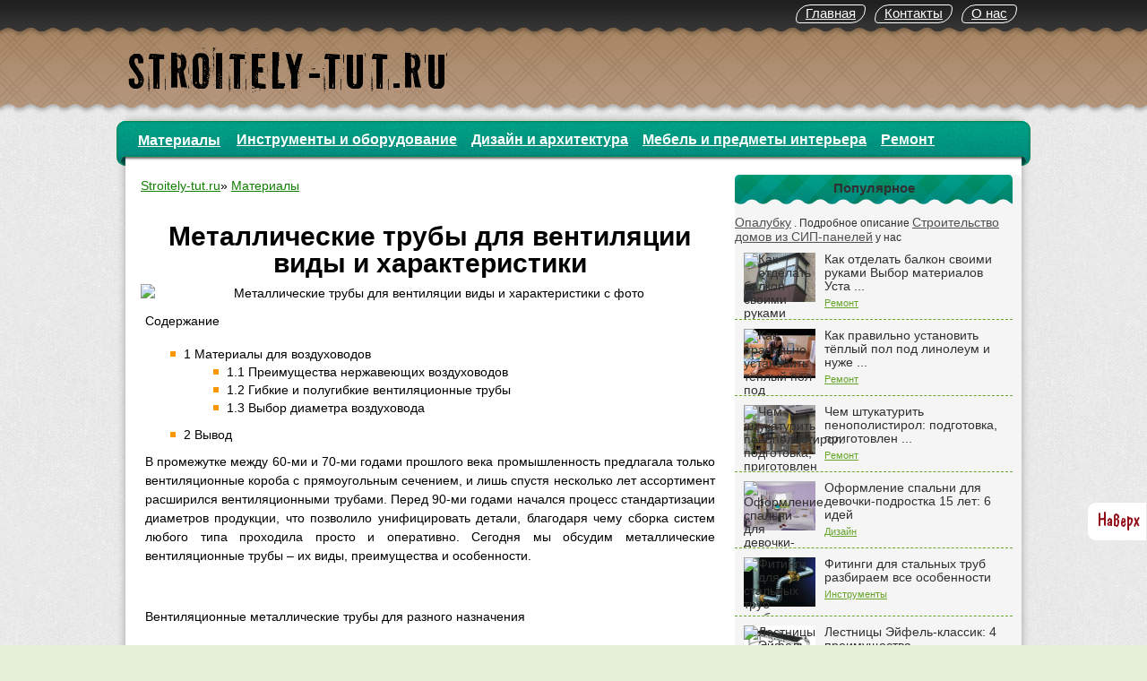

--- FILE ---
content_type: text/html; charset=windows-1251
request_url: http://stroitely-tut.ru/19-metallicheskie-truby-dlya-ventilyatsii-videoinstruktsiya-po-montazhu-svoimi-rukami-osobennosti-ventilyatsionnykh-izdeliy-iz-nerzhaveyki-tsena-foto.html
body_size: 9053
content:
<!DOCTYPE html>
<html>
<head>
<meta charset="cp1251"><link rel="canonical" href="http://stroitely-tut.ru/19-metallicheskie-truby-dlya-ventilyatsii-videoinstruktsiya-po-montazhu-svoimi-rukami-osobennosti-ventilyatsionnykh-izdeliy-iz-nerzhaveyki-tsena-foto.html">



<title>Металлические трубы для вентиляции: видео-инструкция по монтажу своими руками, особенности вентиляционных изделий из нержавейки, цена, фото</title>

<meta name="description" content="Металлические трубы для вентиляции: видео-инструкция по монтажу своими руками, особенности вентиляционных изделий из нержавейки, цена, фото">
<meta name="keywords" content="металлические, трубы, вентиляции, вентиляционные, нержавейки, вентиляция, металлический">
<script src="/scripts/skins/js_df628688dd3f5eff7c1ca22c3a3107a2.js"></script>
<script>

jQuery.extend(Drupal.settings, { "basePath": "/" });

</script>

<link rel="icon" href="/favicon.ico" type="image/x-icon"> 
<link rel="shortcut icon" href="/favicon.ico" type="image/x-icon">
<link media="screen" href="/templates/Default/style/style.css" type="text/css" rel="stylesheet">
<link media="screen" href="/templates/Default/style/engine.css" type="text/css" rel="stylesheet">
<script src="/scripts/ajax/do_ajax.js" async></script>

<base target="_blank">




</head>



<body>
<script>
<!--
var controls_root       = '/';
var view_skin       = 'Default';
//-->
</script>

<div id="loading-layer" style="display:none;font-family: Verdana;font-size: 11px;width:200px;height:50px;background:#FFF;padding:10px;text-align:center;border:1px solid #000"><div style="font-weight:bold" id="loading-layer-text">Загрузка. Пожалуйста, подождите...</div><br><img src="/scripts/ajax/loading.gif" border="0"></div>
<div id="busy_layer" style="visibility: hidden; display: block; position: absolute; left: 0px; top: 0px; width: 100%; height: 100%; background-color: gray; opacity: 0.1; -ms-filter: 'progid:DXImageTransform.Microsoft.Alpha(Opacity=10)'; filter:progid:DXImageTransform.Microsoft.Alpha(opacity=10);"></div>




<div class="all">
<div id="container">
<div class="topline">
<div class="kontakt"><a href="/o_nas.html" title="Информация о нас">О нас</a> 
<a href="/contact.html" title="Наши контакты">Контакты</a>
<a href="/" title="/">Главная</a> </div>
</div>
<div id="header">
<div class="logo">
<a href="/" target="_self"><img src="/templates/Default/images/logo.png" alt="Логотип сайта stroitely-tut.ru" title="Сайт stroitely-tut.ru"></a>
</div>
 									 

                                    



</div>
   
<div id="content">
<div id="top">
  
<div class="center-content">
        <nav class="primary-nav">          
          <ul class="head-catalog">           
            
	<li>
	<a href="/materialy/" class="link1" target="_self">Материалы</a>
	</li>
	<li>
	<a href="/instrument/" class="link1" target="_self">Инструменты и оборудование</a>
	</li>
 	<li>
	<a href="/dizain/" class="link1" target="_self">Дизайн и архитектура</a>
	</li>	
	<li>
	<a href="/interier/" class="link1" target="_self">Мебель и предметы интерьера</a>
	</li>
	<li>
	<a href="/remont/" class="link1" target="_self">Ремонт</a>
	</li>
           </ul>
        </nav>
     
        <div class="clear"></div>
      </div>
</div> 
   

       

 


   




                                                                                                                                                                            

 <div id="right">











   <div class="vblock">  
<div class="sideheader1">Популярное</div>
 <a href="http://fora-systems.ru" target="_blank">Опалубку</a> .  Подробное описание <a href="https://supernovaspb.ru" target="_blank">Строительство домов из СИП-панелей</a> у нас 
<div class="custom-3">
<a href="/8-kak-otdelat-balkon-svoimi-rukami-instruktsiya-po-montazhu-video-foto-vneshney-i-naruzhnoy-oblitsovki.html" class="top-news-title" title="Как отделать балкон своими руками Выбор материалов Уста ...">
<img src="/templates/Default/images/spacer.gif" alt="Как отделать балкон своими руками Выбор материалов Уста ... с фото" style="background:url(/foto/kak-otdelat-balkon-svoimi-rukami-instruktsiya-po-montazhu-video-foto-vneshney-i-naruzhnoy-oblitsovki.jpg) no-repeat; background-size: cover;-webkit-background-size:cover; -o-background-size:cover; -moz-background-size: cover;filter: progid:DXImageTransform.Microsoft.AlphaImageLoader(src='/foto/kak-otdelat-balkon-svoimi-rukami-instruktsiya-po-montazhu-video-foto-vneshney-i-naruzhnoy-oblitsovki.jpg', sizingMethod='scale');"> 

<span>Как отделать балкон своими руками Выбор материалов Уста ...</span>
</a>
<span class="link-category"><a href="/remont/">Ремонт</a></span>
</div>




<div class="custom-3">
<a href="/9-podoydet-li-tyoplyy-pol-pod-linoleum-ili-luchshe-vybrat-drugoy-material.html" class="top-news-title" title="Как правильно установить тёплый пол под линолеум и нуже ...">
<img src="/templates/Default/images/spacer.gif" alt="Как правильно установить тёплый пол под линолеум и нуже ... с фото" style="background:url(/foto/podoydet-li-tyoplyy-pol-pod-linoleum-ili-luchshe-vybrat-drugoy-material.jpg) no-repeat; background-size: cover;-webkit-background-size:cover; -o-background-size:cover; -moz-background-size: cover;filter: progid:DXImageTransform.Microsoft.AlphaImageLoader(src='/foto/podoydet-li-tyoplyy-pol-pod-linoleum-ili-luchshe-vybrat-drugoy-material.jpg', sizingMethod='scale');"> 

<span>Как правильно установить тёплый пол под линолеум и нуже ...</span>
</a>
<span class="link-category"><a href="/remont/">Ремонт</a></span>
</div>




<div class="custom-3">
<a href="/17-chem-shtukaturit-penopolistirol-mozhno-li-oshtukaturit-i-kak-instruktsiya-video-i-foto.html" class="top-news-title" title="Чем штукатурить пенополистирол: подготовка, приготовлен ...">
<img src="/templates/Default/images/spacer.gif" alt="Чем штукатурить пенополистирол: подготовка, приготовлен ... с фото" style="background:url(/foto/chem-shtukaturit-penopolistirol-mozhno-li-oshtukaturit-i-kak-instruktsiya-video-i-foto.jpg) no-repeat; background-size: cover;-webkit-background-size:cover; -o-background-size:cover; -moz-background-size: cover;filter: progid:DXImageTransform.Microsoft.AlphaImageLoader(src='/foto/chem-shtukaturit-penopolistirol-mozhno-li-oshtukaturit-i-kak-instruktsiya-video-i-foto.jpg', sizingMethod='scale');"> 

<span>Чем штукатурить пенополистирол: подготовка, приготовлен ...</span>
</a>
<span class="link-category"><a href="/remont/">Ремонт</a></span>
</div>




<div class="custom-3">
<a href="/18-spalnya-dlya-devochkipodrostka-15-let-foto-i-dizayn-interera-mebelnyy-garnitur-oformlenie-detskoy-dvukh-devochek.html" class="top-news-title" title="Оформление спальни для девочки-подростка 15 лет: 6 идей">
<img src="/templates/Default/images/spacer.gif" alt="Оформление спальни для девочки-подростка 15 лет: 6 идей с фото" style="background:url(/foto/spalnya-dlya-devochkipodrostka-15-let-foto-i-dizayn-interera-mebelnyy-garnitur-oformlenie-detskoy-dvukh-devochek.jpg) no-repeat; background-size: cover;-webkit-background-size:cover; -o-background-size:cover; -moz-background-size: cover;filter: progid:DXImageTransform.Microsoft.AlphaImageLoader(src='/foto/spalnya-dlya-devochkipodrostka-15-let-foto-i-dizayn-interera-mebelnyy-garnitur-oformlenie-detskoy-dvukh-devochek.jpg', sizingMethod='scale');"> 

<span>Оформление спальни для девочки-подростка 15 лет: 6 идей</span>
</a>
<span class="link-category"><a href="/dizain/">Дизайн</a></span>
</div>




<div class="custom-3">
<a href="/153-rezbovye-fitingi-dlya-stalnykh-trub-videoinstruktsiya-po-montazhu-svoimi-rukami-chugunnye-izdeliya-iz-gofrirovannoy-nerzhaveyushchey-stali-razmery-foto-i-tsena.html" class="top-news-title" title="Фитинги для стальных труб  разбираем все особенности">
<img src="/templates/Default/images/spacer.gif" alt="Фитинги для стальных труб  разбираем все особенности с фото" style="background:url(/foto/rezbovye-fitingi-dlya-stalnykh-trub-videoinstruktsiya-po-montazhu-svoimi-rukami-chugunnye-izdeliya-iz-gofrirovannoy-nerzhaveyushchey-stali-razmery-foto-i-tsena.jpg) no-repeat; background-size: cover;-webkit-background-size:cover; -o-background-size:cover; -moz-background-size: cover;filter: progid:DXImageTransform.Microsoft.AlphaImageLoader(src='/foto/rezbovye-fitingi-dlya-stalnykh-trub-videoinstruktsiya-po-montazhu-svoimi-rukami-chugunnye-izdeliya-iz-gofrirovannoy-nerzhaveyushchey-stali-razmery-foto-i-tsena.jpg', sizingMethod='scale');"> 

<span>Фитинги для стальных труб  разбираем все особенности</span>
</a>
<span class="link-category"><a href="/instrument/">Инструменты</a></span>
</div>




<div class="custom-3">
<a href="/167-lestnitsy-eyfelklassik-universalnaya-premer-4kh5-fabrika-lestnits-i-otzyvy-3kh9-i-3kh14-4kh4-ooo-tl-3kh12.html" class="top-news-title" title="Лестницы Эйфель-классик: 4 преимущества">
<img src="/templates/Default/images/spacer.gif" alt="Лестницы Эйфель-классик: 4 преимущества с фото" style="background:url(/foto/lestnitsy-eyfelklassik-universalnaya-premer-4kh5-fabrika-lestnits-i-otzyvy-3kh9-i-3kh14-4kh4-ooo-tl-3kh12.jpg) no-repeat; background-size: cover;-webkit-background-size:cover; -o-background-size:cover; -moz-background-size: cover;filter: progid:DXImageTransform.Microsoft.AlphaImageLoader(src='/foto/lestnitsy-eyfelklassik-universalnaya-premer-4kh5-fabrika-lestnits-i-otzyvy-3kh9-i-3kh14-4kh4-ooo-tl-3kh12.jpg', sizingMethod='scale');"> 

<span>Лестницы Эйфель-классик: 4 преимущества</span>
</a>
<span class="link-category"><a href="/instrument/">Инструменты</a></span>
</div>




<div class="custom-3">
<a href="/170-krovelnaya-ventilyatsiya-dlya-chego-neobkhodima-ustroystvo-i-montazh-ventilyatsionnykh-vykhodov-chto-takoe-aeratory-na-krovle.html" class="top-news-title" title="Кровельная вентиляция и установка аэраторов своими рука ...">
<img src="/templates/Default/images/spacer.gif" alt="Кровельная вентиляция и установка аэраторов своими рука ... с фото" style="background:url(/foto/krovelnaya-ventilyatsiya-dlya-chego-neobkhodima-ustroystvo-i-montazh-ventilyatsionnykh-vykhodov-chto-takoe-aeratory-na-krovle.jpg) no-repeat; background-size: cover;-webkit-background-size:cover; -o-background-size:cover; -moz-background-size: cover;filter: progid:DXImageTransform.Microsoft.AlphaImageLoader(src='/foto/krovelnaya-ventilyatsiya-dlya-chego-neobkhodima-ustroystvo-i-montazh-ventilyatsionnykh-vykhodov-chto-takoe-aeratory-na-krovle.jpg', sizingMethod='scale');"> 

<span>Кровельная вентиляция и установка аэраторов своими рука ...</span>
</a>
<span class="link-category"><a href="/remont/">Ремонт</a></span>
</div>






<script>
<!--
function doVote( event ){

    var frm = document.vote;
	var vote_check = '';

    for (var i=0; i < frm.elements.length; i++) {
        var elmnt = frm.elements[i];
        if (elmnt.type=='radio') {
            if(elmnt.checked == true){ vote_check = elmnt.value; break;}
        }
    }

	var ajax = new dle_ajax();
	ajax.onShow ('');
	var varsString = "";
	ajax.setVar("vote_id", "1" );
	ajax.setVar("vote_action", event);
	ajax.setVar("vote_check", vote_check);
	ajax.setVar("vote_skin", "Default");
	ajax.requestFile = controls_root + "scripts/ajax/vote.php";
	ajax.method = 'GET';
	ajax.element = 'vote-layer';
	ajax.sendAJAX(varsString);
}
//-->
</script><div id="vote-layer"> <div class="sideheader">Обязательный опрос</div>
<div class="sidei">

<div class="vote_block"> 
<div id="question">Связана ли Ваша профессия со строительством?</div>

<form method="post" name="vote">
<div id="view-vote"><div class="vote"><input name="vote_check" type="radio" checked value="0"> Да</div><div class="vote"><input name="vote_check" type="radio" value="1"> Нет</div><div class="vote"><input name="vote_check" type="radio" value="2"> Учусь на строителя</div><div class="vote"><input name="vote_check" type="radio" value="3"> Не работаю</div><div class="vote"><input name="vote_check" type="radio" value="4"> Другое</div></div>


		  <input type="hidden" name="vote_action" value="vote">
          <input type="hidden" name="vote_id" id="vote_id" value="1">
          <button type="submit" class="vbutton" title="Голосовать" onclick="doVote('vote'); return false;">Голосовать</button>
		  </form>
  
		 
          <form method="post" name="vote_result">
          <input type="hidden" name="vote_action" value="results">
          <input type="hidden" name="vote_id" value="1"> 
          <a href="/#" class="resbutton" onclick="doVote('results'); return false;" title="Результаты">Результаты</a>
           
          </form>

          
	  
		
		    <div class="clear"></div>

</div>
</div>



</div>



<div id="rekl">
<br><br>
<center>


<br>












</center>
</div>


</div>



</div>


 
<div id="left">





<table><tbody><tr><td>

<div class="story">
 <div class="full-story"><span id="view-speedbar"><a href="/">Stroitely-tut.ru</a>» <a href="/materialy/">Материалы</a></span></div></div> <div id="model-info"></div> <div id="view-content"> <div id="left">
<div class="story">
 <div class="full-story">


<h1>Металлические трубы для вентиляции  виды и характеристики</h1>

<div style="text-align:center;"> 
<img alt="Металлические трубы для вентиляции  виды и характеристики с фото" title="Металлические трубы для вентиляции  виды и характеристики на фотографии" src="/foto/metallicheskie-truby-dlya-ventilyatsii-videoinstruktsiya-po-montazhu-svoimi-rukami-osobennosti-ventilyatsionnykh-izdeliy-iz-nerzhaveyki-tsena-foto.jpg">


</div>



<div class="imgpoll"></div>

<div id="news-id-19"><p>Содержание</p> <ul> <li> 1 Материалы для воздуховодов <ul> <li> 1.1 Преимущества нержавеющих воздуховодов </li> <li> 1.2 Гибкие и полугибкие вентиляционные трубы </li> <li> 1.3 Выбор диаметра воздуховода </li> </ul> </li> <li> 2 Вывод </li> </ul> <p>В промежутке между 60-ми и 70-ми годами прошлого века промышленность предлагала только вентиляционные короба с прямоугольным сечением, и лишь спустя несколько лет ассортимент расширился вентиляционными трубами. Перед 90-ми годами начался процесс стандартизации диаметров продукции, что позволило унифицировать детали, благодаря чему сборка систем любого типа проходила просто и оперативно. Сегодня мы обсудим металлические вентиляционные трубы – их виды, преимущества и особенности.</p> <br> <p>Вентиляционные металлические трубы для разного назначения</p> <h2> Материалы для воздуховодов </h2> <p> Для изготовления сегодня используют самые разные материалы, которые отличаются:</p> <ul> <li>стоимостью;</li> <li>надежностью;</li> <li>простотой монтажа;</li> <li>легкостью эксплуатации и обслуживания.</li> </ul> <p>Чаще остальных приобретают металлические, форма которых может круглой или прямоугольной.</p> <p> Одними из важнейших свойств считаются:</p> <ul> <li> способность противостоять коррозии;</li> <li> стойкость к возгораниям.</li> </ul> <p>Вентиляционные трубы из нержавейки отличаются стойкостью к коррозии</p> <p>Обычно такими характеристиками обладают вентиляционные каналы, изготовленные из титана и нержавеющей стали, однако цена таких изделий довольно высокая. Также будет хорошо, когда поверхность изделия защищена огнестойким покрытием.</p> Титан <li>Продукция имеет повышенную пластичность.</li> <li>Благодаря гибкости изделий, их можно монтировать без нагрева.</li> <li>Чаще всего такие воздуховоды популярны на участках, где присутствует воздействие агрессивных веществ. В данном случае из титана изготавливают также и аксессуары к элементам конструкции.</li> Металл <li> Изготавливают воздуходувы из: </li> <ul> <ul> <li>нержавеющей стали;</li> <li>листовой меди;</li> <li>листового алюминия;</li> <li>оцинкованной листовой стали.</li> </ul> </ul> <li>Недостатки — повышенный шум во время эксплуатации, появление сквозняков, сложность в распределении воздушных масс внутри системы.</li> <br> <img src="/foto/metallicheskie-truby-dlya-ventilyatsii-videoinstruktsiya-po-montazhu-svoimi-rukami-osobennosti-ventilyatsionnykh-izdeliy-iz-nerzhaveyki-tsena-foto-2.jpg"> <br><p>Трубы для вентиляции из нержавейки различной формы</p> <h3> Преимущества нержавеющих воздуховодов </h3> <li>Не нуждаются в дополнительной декоративной отделке, особенно когда применяется зеркальная нержавейка.</li> <li>Материал жестче стали, по жаростойкости превышает в 6 и более раз (рабочая температура может быть до +900 ?C, тогда как у оцинкованной стали до +140 ?С).</li> <br> <img src="/foto/metallicheskie-truby-dlya-ventilyatsii-videoinstruktsiya-po-montazhu-svoimi-rukami-osobennosti-ventilyatsionnykh-izdeliy-iz-nerzhaveyki-tsena-foto-3.jpg"> <br><p>Гибкие трубопроводы способны выводить продукты сгорания от газовой колонки</p> <li>По износостойкости, влагостойкости и биологической стойкости нержавейка также превосходит черную или оцинкованную сталь в несколько раз, благодаря чему ее эксплуатационный срок гораздо больше.</li> <li>Полированная поверхность изделий не позволяет быстро скапливаться на ней налета из жира, пыли и сажи, позволяя увеличить межсервисные интервалы и реже проводить чистку воздуховодов и их дезинфекцию.</li> <li>За счет высокой теплоемкости материала, такие воздуховоды не требуют предварительного разогрева, поэтому их используют для отвода горячего воздуха от печей, котельных и каминов.</li> <br> <img src="/foto/metallicheskie-truby-dlya-ventilyatsii-videoinstruktsiya-po-montazhu-svoimi-rukami-osobennosti-ventilyatsionnykh-izdeliy-iz-nerzhaveyki-tsena-foto-4.jpg"> <br><p>На фото – гофрированные полугибкие трубы</p> <li>Простая механическая обработка воздуховодов своими руками дает возможность их без труда подгонять «по месту» работ, что делает их еще удобнее в установке.</li> <p>Рекомендуем использовать нержавеющие воздуховоды при монтаже вентиляции открытым способом, когда заказчику необходимо видеть не только качество изделий, но и их безупречный внешний вид. Такие изделия также часто используют в местах, где есть агрессивные среды.</p> <p> Рассмотрим ниже, в каких сферах чаще всего используют нержавеющие воздуховоды:</p> <ul> <li>на химических и фармацевтических предприятиях;</li> <li>в пищевой промышленности;</li> <li>при производстве косметической продукции;</li> <li>в медицинских учреждениях;</li> <li>на предприятиях общественного питания, в барах, кафе и ресторанах.</li> </ul> <h3> Гибкие и полугибкие вентиляционные трубы </h3> <p>Помимо жестких воздуховодов из стали, можно приобрести на данный момент гибкие и полугибкие изделия из алюминиевой фольги. Последние очень удобны в транспортировке, так как их можно сжать, как «гармошку», а при монтажных работах восстановить длину.</p> <p>Если для изготовления в данном случае используют толстую алюминиевую фольгу, гибкие изделия производят из тонкой. Применяется также полиэфирная пленка, натянутая на каркас из металлической проволоки.</p> <p> Из преимуществ гибких конструкций можно выделить их:</p> <ul> <li>экологическую чистоту;</li> <li>безопасность;</li> <li>долговечность.</li> </ul> <p>Кроме того, цена монтажа гибких конструкций ниже, чем установки жестких воздуходувов.</p> <div class="ramka"> <p>Совет: хотите избавиться от шума во время эксплуатации системы вентиляции, приобретайте изолированные слоем минеральной ваты гибкие изделия.</p> </div> <p>Из недостатков — высокое аэродинамическое сопротивление, не слишком эстетичный внешний вид.</p> <br> <img src="/foto/metallicheskie-truby-dlya-ventilyatsii-videoinstruktsiya-po-montazhu-svoimi-rukami-osobennosti-ventilyatsionnykh-izdeliy-iz-nerzhaveyki-tsena-foto-5.jpg"> <br><p>Диаметры нержавеющих воздуховодов</p> <h3> Выбор диаметра воздуховода </h3> <p> Есть несколько факторов, которые нужно учитывать при подборе диаметра вентиляционного короба:</p> <ul> <li>площадь помещения;</li> <li>размещение трубы относительно уровня земли;</li> <li>цель установки конструкции.</li> </ul> <br> <img src="/foto/metallicheskie-truby-dlya-ventilyatsii-videoinstruktsiya-po-montazhu-svoimi-rukami-osobennosti-ventilyatsionnykh-izdeliy-iz-nerzhaveyki-tsena-foto-6.jpg"> <br><p>Вентиляция в погребе</p> <p>Инструкция рекомендует для подвальных помещений или погреба выбирать вентиляционные трубы с O 90-140 мм, что является оптимальным решением. У вас в помещении сохраниться необходимая температура, и останется качественная вентиляция. Больший диаметр может создать проблемы в эксплуатации системы.</p> <p> <object width="600" height="400"><param name="movie" value="http://www.youtube.com/v/Uqe5ka6_1gY&hl=ru&fs=1"><param name="wmode" value="transparent"><param name="allowFullScreen" value="true"><param name="allowscriptaccess" value="always"><embed src="http://www.youtube.com/v/Uqe5ka6_1gY&hl=ru&fs=1" type="application/x-shockwave-flash" allowscriptaccess="always" allowfullscreen="true" wmode="transparent" width="600" height="400"></embed></object></p> <div class="ramka"> <p>Совет: если вы сомневаетесь в своем выборе, лучше обратитесь за помощью к продавцам-консультантам.<br> Это даст возможность сэкономить время и деньги.</p> </div> <h2> Вывод </h2> <br> <p>Ассортимент металлических вентиляционных труб сегодня довольно широк. Изделия могут различаться по материалам, формам и внешнему виду. Благодаря этому вы всегда сможете подобрать для себя именно то, что нужно и по доступной цене. Видео в этой статье поможет найти вам дополнительную информацию по этой тематике.</p></div>











<table>

<tr>
<th><img src="/foto/podel.png" alt="Репост"> </th>
<th>



</th>
</tr>
</table>



 </div> </div>
</div>

  
  
  
 
 
 <div class="related-block">
 <div class="related-title">
<span class="selection_index"></span>Дополнительный материал:
 </div>
 

<div class="pohozh">
<table><tr><td><a href="/355-reshetki-dlya-ventilyatsii-inertsionnye-shchelevye-dekorativnye-kruglye-s-obratnym-klapanom-videoinstruktsiya-po-montazhu-sistemy-svoimi-rukami-foto-i-tsena.html"><img src="/foto/reshetki-dlya-ventilyatsii-inertsionnye-shchelevye-dekorativnye-kruglye-s-obratnym-klapanom-videoinstruktsiya-po-montazhu-sistemy-svoimi-rukami-foto-i-tsena.jpg" style="width: 327px; height: 217px;" alt="Решетки для вентиляции  виды, материал и как выбрать - фото" title="Решетки для вентиляции  виды, материал и как выбрать"></a><br><a href="/355-reshetki-dlya-ventilyatsii-inertsionnye-shchelevye-dekorativnye-kruglye-s-obratnym-klapanom-videoinstruktsiya-po-montazhu-sistemy-svoimi-rukami-foto-i-tsena.html" title="Решетки для вентиляции  виды, материал и как выбрать">Решетки для вентиляции: инерционные, щелевые, декоративные, круглые, с обратным клапаном, видео-инструкция по монтажу системы своими руками, фото и цена</a></td><td><a href="/1167-ventilyatsionnye-koroba-videoinstruktsiya-po-montazhu-svoimi-rukami-osobennosti-plastikovykh-pryamougolnykh-izdeliy-izgotovlenie-razmery-tsena-foto.html"><img src="/foto/ventilyatsionnye-koroba-videoinstruktsiya-po-montazhu-svoimi-rukami-osobennosti-plastikovykh-pryamougolnykh-izdeliy-izgotovlenie-razmery-tsena-foto.jpg" style="width: 327px; height: 217px;" alt="Вентиляционные короба  как не испортить вентиляцию в квартире - фото" title="Вентиляционные короба  как не испортить вентиляцию в квартире"></a><br><a href="/1167-ventilyatsionnye-koroba-videoinstruktsiya-po-montazhu-svoimi-rukami-osobennosti-plastikovykh-pryamougolnykh-izdeliy-izgotovlenie-razmery-tsena-foto.html" title="Вентиляционные короба  как не испортить вентиляцию в квартире">Вентиляционные короба: видео-инструкция по монтажу своими руками, особенности пластиковых, прямоугольных изделий, изготовление, размеры, цена, фото</a></td></tr></table><table><tr><td><a href="/2296-gibkaya-truba-iz-nerzhaveyushchey-stali-videoinstruktsiya-po-montazhu-svoimi-rukami-osobennosti-gofrirovannykh-tonkostennykh-izdeliy-tsena-foto.html"><img src="/foto/gibkaya-truba-iz-nerzhaveyushchey-stali-videoinstruktsiya-po-montazhu-svoimi-rukami-osobennosti-gofrirovannykh-tonkostennykh-izdeliy-tsena-foto.jpg" style="width: 327px; height: 217px;" alt="Гибкая труба из нержавеющей стали: характеристики, особенности изготовления ... - фото" title="Гибкая труба из нержавеющей стали: характеристики, особенности изготовления ..."></a><br><a href="/2296-gibkaya-truba-iz-nerzhaveyushchey-stali-videoinstruktsiya-po-montazhu-svoimi-rukami-osobennosti-gofrirovannykh-tonkostennykh-izdeliy-tsena-foto.html" title="Гибкая труба из нержавеющей стали: характеристики, особенности изготовления ...">Гибкая труба из нержавеющей стали: видео-инструкция по монтажу своими руками, особенности гофрированных, тонкостенных изделий, цена, фото</a></td><td><a href="/2320-truby-iz-nerzhaveyki-dlya-otopleniya-videoinstruktsiya-po-montazhu-svoimi-rukami-osobennosti-gofrirovannykh-izdeliy-iz-nerzhaveyushchey-stali-tsena-foto.html"><img src="/foto/truby-iz-nerzhaveyki-dlya-otopleniya-videoinstruktsiya-po-montazhu-svoimi-rukami-osobennosti-gofrirovannykh-izdeliy-iz-nerzhaveyushchey-stali-tsena-foto.jpg" style="width: 327px; height: 217px;" alt="Гофрированные трубы из нержавейки для отопления: преимущества их использова ... - фото" title="Гофрированные трубы из нержавейки для отопления: преимущества их использова ..."></a><br><a href="/2320-truby-iz-nerzhaveyki-dlya-otopleniya-videoinstruktsiya-po-montazhu-svoimi-rukami-osobennosti-gofrirovannykh-izdeliy-iz-nerzhaveyushchey-stali-tsena-foto.html" title="Гофрированные трубы из нержавейки для отопления: преимущества их использова ...">Трубы из нержавейки для отопления: видео-инструкция по монтажу своими руками, особенности гофрированных изделий, из нержавеющей стали, цена, фото</a></td></tr></table><table><tr><td><a href="/2340-sistema-ventilyatsii-doma-chastnogo-i-mnogokvartirnogo-videoinstruktsiya-po-montazhu-svoimi-rukami-skhema-ventilyatsionnogo-obustroystva-foto-i-tsena.html"><img src="/foto/sistema-ventilyatsii-doma-chastnogo-i-mnogokvartirnogo-videoinstruktsiya-po-montazhu-svoimi-rukami-skhema-ventilyatsionnogo-obustroystva-foto-i-tsena.jpg" style="width: 327px; height: 217px;" alt="Система вентиляции дома: как достичь комфорта с минимальными затратами - фото" title="Система вентиляции дома: как достичь комфорта с минимальными затратами"></a><br><a href="/2340-sistema-ventilyatsii-doma-chastnogo-i-mnogokvartirnogo-videoinstruktsiya-po-montazhu-svoimi-rukami-skhema-ventilyatsionnogo-obustroystva-foto-i-tsena.html" title="Система вентиляции дома: как достичь комфорта с минимальными затратами">Система вентиляции дома частного и многоквартирного: видео-инструкция по монтажу своими руками, схема вентиляционного обустройства, фото и цена</a></td><td><a href="/919-ventilyatsiya-i-konditsionirovanie-videoinstruktsiya-po-montazhu-svoimi-rukami-remont-kontrollery-energosberezhenie-v-sistemakh-konditsionery-po-snip-foto-i-tsena.html"><img src="/foto/ventilyatsiya-i-konditsionirovanie-videoinstruktsiya-po-montazhu-svoimi-rukami-remont-kontrollery-energosberezhenie-v-sistemakh-konditsionery-po-snip-foto-i-tsena.jpg" style="width: 327px; height: 217px;" alt="Вентиляция и кондиционирование: как обеспечить свое жилище чистым и прохлад ... - фото" title="Вентиляция и кондиционирование: как обеспечить свое жилище чистым и прохлад ..."></a><br><a href="/919-ventilyatsiya-i-konditsionirovanie-videoinstruktsiya-po-montazhu-svoimi-rukami-remont-kontrollery-energosberezhenie-v-sistemakh-konditsionery-po-snip-foto-i-tsena.html" title="Вентиляция и кондиционирование: как обеспечить свое жилище чистым и прохлад ...">Вентиляция и кондиционирование: видео-инструкция по монтажу своими руками, ремонт, контроллеры, энергосбережение в системах, кондиционеры, по СНиП, фото и цена</a></td></tr></table>



 </div>
 </div>
 </div>



</td></tr></tbody></table> 
</div>






 


 <div class="clear"></div>
 
  <div id="bottom" class="footer">
   <div class="slogo"><a href="/" title="Сайт stroitely-tut.ru"><img src="/templates/Default/images/logo.png" alt="Логотип сайта  stroitely-tut.ru"></a></div>
   <div class="sub-footer">
   
   
    
   </div>
    <div class="counters">









<script><!--


(function(){
var a = document.querySelector('#rekl'), b = null, P = 0;
window.addEventListener('scroll', Ascroll, false);
document.body.addEventListener('scroll', Ascroll, false);
function Ascroll() {
  if (b == null) {
    var Sa = getComputedStyle(a, ''), s = '';
    for (var i = 0; i < Sa.length; i++) {
      if (Sa[i].indexOf('overflow') == 0 || Sa[i].indexOf('padding') == 0 || Sa[i].indexOf('border') == 0 || Sa[i].indexOf('outline') == 0 || Sa[i].indexOf('box-shadow') == 0 || Sa[i].indexOf('background') == 0) {
        s += Sa[i] + ': ' +Sa.getPropertyValue(Sa[i]) + '; '
      }
    }
    b = document.createElement('div');
    b.style.cssText = s + ' box-sizing: border-box; width: ' + a.offsetWidth + 'px;';
    a.insertBefore(b, a.firstChild);
    var l = a.childNodes.length;
    for (var i = 1; i < l; i++) {
      b.appendChild(a.childNodes[1]);
    }
    a.style.height = b.getBoundingClientRect().height + 'px';
    a.style.padding = '0';
    a.style.border = '0';
  }
  var Ra = a.getBoundingClientRect(),
      R = Math.round(Ra.top + b.getBoundingClientRect().height - document.querySelector('#bottom').getBoundingClientRect().bottom);  

  if ((Ra.top - P) <= 0) {
    if ((Ra.top - P) <= R) {
      b.className = 'stop';
      b.style.top = - R +'px';
    } else {
      b.className = 'sticky';
      b.style.top = P + 'px';
    }
  } else {
    b.className = '';
    b.style.top = '';
  }
  window.addEventListener('resize', function() {
    a.children[0].style.width = getComputedStyle(a, '').width
  }, false);
}
})()
//-->
</script>






	
    </div> 
      
   <div class="clear"></div>
При копировании материалов с сайта - ОСТАВЛЯЙТЕ ОБРАТНУЮ ССЫЛКУ
<br>
© 2017 <a href="/">stroitely-tut.ru</a> <a href="/sitemap.html" title="Карта сайта stroitely-tut.ru">Карта сайта</a>


      </div>
 </div>  
</div> 
</div> 
<a href="#top" target="_self" class="totop"><img src="/foto/naverh.png" alt="Наверх"></a>



<script defer src="https://static.cloudflareinsights.com/beacon.min.js/vcd15cbe7772f49c399c6a5babf22c1241717689176015" integrity="sha512-ZpsOmlRQV6y907TI0dKBHq9Md29nnaEIPlkf84rnaERnq6zvWvPUqr2ft8M1aS28oN72PdrCzSjY4U6VaAw1EQ==" data-cf-beacon='{"version":"2024.11.0","token":"fb306ab710754045b9c31028862028d8","r":1,"server_timing":{"name":{"cfCacheStatus":true,"cfEdge":true,"cfExtPri":true,"cfL4":true,"cfOrigin":true,"cfSpeedBrain":true},"location_startswith":null}}' crossorigin="anonymous"></script>
</body></html>


--- FILE ---
content_type: text/css; charset=windows-1252
request_url: http://stroitely-tut.ru/templates/Default/style/style.css
body_size: 8638
content:
/* Designed by SanderArt.com  
66a529
*/

* {
margin-top:0;
margin-bottom:0;
margin-right:0;
margin-left:0;
padding:0;
}
image{
border:0;
}
a img,:link img,:visited img,:hover img {
border:0;
}
a{
color:#505050;
font-size:14px;
text-decoration:underline;
}
a:hover {
color:#66a529;
text-decoration:underline;
}
h1,h2,h3,h4,h6,pre,form,p,blockquote,fieldset,input {
    margin: 10px 4px 8px 5px;
    padding: 0px 5px 8px 0px;
}
textarea{
border:1px solid #ccc;
box-shadow:inset 0 1px 3px #ccc;
-webkit-box-shadow:inset 0 1px 3px #ccc;
-moz-box-shadow:inset 0 1px 3px #ccc;
}
input:focus {
    outline:none;
}
button:focus{
outline:none;	
}
html{
padding:0px;
background:#e5f0d7;
}
body{
background:#e5f0d7 url(../images/bg01.png);
font-family:"Arial", Tahoma sans-serif;
font-size:12px;
height:100%;
margin:0px;
padding:0 0 10px 0;
color:#303030;
}
.all{
width:100%;
height:100%;
margin:0;
padding:0;
background:url(../images/blackwave.png) top repeat-x;	
}
.topline{
height:35px;	
width:1000px;
}
.social{
height:20px;
padding:0;
margin:5px 0 0 0;
float:left;
}
.social ul{
height:24px;
font-size:14px;
list-style:none;
margin:0;
display:inline;
}
.social li
{ 
float: left;
position: relative;
text-align:left;
margin:0 15px 0 0;
}
.social li a{
	font-size:11px;
	font-weight:bold;
color:#ccc;
line-height:20px;
padding:0;
display: block;
text-decoration:none;
}
.social li a:hover{
color:#fff;
text-decoration:underline;
}

/* ?????  */
.searchblock{
width:250px;
height:20px;
float:right;
margin:5px 0 0 50px;
background:#f1f1f1 url(../images/shadow.png) repeat-x;	
border-radius:10px;
}
.searchblock ul{
height:30px;
list-style:none;
padding:0;
width:170px;
display:inline;
}
.searchblock li
{ 
float:left;
position: relative;
border:0;
display:block;
height:30px;
}
.searchblock li a
{
float:left;
position: relative;
text-align:center;
}
.searchblock .searchbt input{
width:20px;
height:20px;
background:url(../images/searchbt.png) 0 0 no-repeat;
}
.searchblock .searchbt input:hover{
background-position: 0 -25px;
}
.searchform{
color:#909090;
width:212px;
height:16px;
line-height:15px;
padding:2px 8px;
border:0px;
font-size:12px;
font:Verdana, Geneva, sans-serif;
background:transparent;
overflow:hidden;
}

/* LOGIN begin  */
.loginpanel{
line-height:20px;
min-width:140px;
position:static;
color:#909090;
height:25px;
padding:5px 0;
float:right;
text-align:right;
}
.loginpanel a{
	font-size:11px;
text-decoration:none;
padding:1px 0 2px 0;
color:#ccc;
}
.loginpanel a:hover{
text-decoration:underline;
color:#ccc;
}
#login{
color:#909090;
min-width:180px;
min-height:220px;
display:none;
background:#f9f2df;
position:absolute;
top:100px;
left:50%;
margin-left:-90px;
z-index:20000;
border:3px solid #bbb;
-moz-box-shadow: 0px 0px 10px #000;
-webkit-box-shadow: 0px 0px 10px #000;
box-shadow: 0px 0px 10px #000;
border-radius:10px;
-webkit-border-radius:10px;
-moz-border-radius:10px;
}
#login a{
color:#66a529;
text-decoration:underline;
}
#login a:hover{
color:#303030;	
text-decoration:none;
}
.logintitle{
line-height:35px;
text-shadow:0 1px 1px #303030;
height:40px;
text-align:center !important;
background:url(../images/browntitle.png) left bottom repeat-x;
border-radius:7px 7px 0 0;
-webkit-border-radius:7px 7px 0 0;
-moz-border-radius:7px 7px 0 0;
}
.logintitle span{
font-size:14px;
color:#fff;
}
.login-close{
position:absolute;
background:url(../images/login-close.png) 0 0 no-repeat;
width:20px;
height:20px;
cursor:pointer;
top:-20px;
right:-20px;
}
.login-close:hover{
background-position: 0 -20px;
}
.profile{
width:160px;
float:left;
margin:0 0 10px 10px;
}
.profile ul{
list-style: none;
margin:0;
padding:0;
font-size:12px;
color:#303030;
}
.profile li{
position: relative;
height:24px;
line-height:20px;
margin:0;
}
.profile li a{
text-align:center;
padding:0 10px;
line-height:24px;
font-size:13px;
color:#66a529 !important;
text-decoration:none !important;
display:block;
border-bottom:1px solid #e1e1e1;
text-shadow:0 1px 1px #fff;
}
.profile li a:hover{
color:#303030 !important;
text-decoration:underline !important;
}
.login_input{
width:200px;
height:70px;
margin:15px;
text-align:center;
}
.login_field{
width:200px;
height:30px;
line-height:35px;
vertical-align: middle;
font-size:15px;
padding:0;
color:#505050;
background:#fff;
margin-top:5px;
border-radius:3px;
-webkit-border-radius:3px;
-moz-border-radius:3px;
}
.field{
padding:5px;
width:190px;
height:20px;
color:#505050;
font-size:15px;
font-family:Arial;
background:none;
border:1px solid #bbb;
vertical-align: middle;
border-radius:3px;
-webkit-border-radius:3px;
-moz-border-radius:3px;
}
.field:hover, .field:active, .field:focus{
box-shadow:inset 0 0 5px #ccc;
-webkit-box-shadow:inset 0 0 5px #ccc;
-moz-box-shadow:inset 0 0 5px #ccc;
}
.enter{
width:200px;
height:30px;
background:#fff url(../images/green.png) repeat-x;
border:0;
cursor:pointer;
margin:0 0 5px 0;
font-weight:bold;
color:#fff;
font-size:16px;
line-height:30px;
border-radius: 3px; 
-webkit-border-radius:3px;
-moz-border-radius:3px;
box-shadow:0 1px 3px #909090;
-webkit-box-shadow:0 1px 3px #909090;
moz-box-shadow:0 1px 3px #909090;
}
.enter:hover{
color:#000;
box-shadow:0 1px 2px #505050;
-webkit-box-shadow:0 1px 2px #505050;
moz-box-shadow:0 1px 2px #505050;
}
.not_save{
font-size:12px;
padding:0;
margin:5px 0;
width:200px;
height:20px;
}
#login_overlay {
  background-color: #000; /* ????? ??? */
  height: 100%; /* ?????? ??????????? */
  left: 0; /* ??????? ?????? ????? */
  opacity: 0.50; /* ??????? ???????????? */
  -moz-opacity:0.5;
filter:progid:DXImageTransform.Microsoft.Alpha(opacity=50);
  position: fixed; /* ????????????? ????????? */
  top: 0; /* ??????? ?????? ?????? */
  width: 100%; /* ?????? ??????????? */
  z-index: 10000; /* ???????? ???? ??? ??????? ?????????? */
  display:none;
}
/* LOGIN end  */


#content{
background:#fff;	
width:1000px;
padding:0;
border-radius:6px;
-webkit-border-radius:6px;
-moz-border-radius:6px;
position:relative;
margin:20px 0 0 0;
box-shadow: 0 0 10px rgba(0,0,0,0.3);
-webkit-box-shadow: 0 0 10px rgba(0,0,0,0.3);
-moz-box-shadow: 0 0 10px rgba(0,0,0,0.3);
}
#header{
width:1000px;
height:80px;
}
.logo{
width:300px;
height:80px;
float:left;
padding-top: 15px;
}
.seotext{
width:500px;
height:70px;
color:#fff;	
font-size:11px;
padding:5px 0;
float:seotext;
overflow:hidden;
position:relative;
text-shadow:1px 1px 1px #707070;
padding-top: 20px;
}

.seotext a{
color:#fff;	
}
.seotext a:hover{
text-decoration:none;	
}
.block468{
width:200px;
height:60px;
text-align:center;
margin:10px 0 10px 0;
float:right;
}
#container{
width:1000px;
margin:0px auto;
padding:0;
position:relative;
}
#top{
width:1020px;
height:40px;
background:url(../images/navi.png) no-repeat;
position:relative;
top:0;
padding:0 0 10px 0;
left:-10px;
z-index:50;
}
/* ?????????????? ???? */
.nav{
width:1000px;
height:30px;
float:left;
padding:5px 0 5px 0;
position:relative;
left:10px;
}
.nav ul{
font-size:14px;
list-style:none;
margin:0;
display:inline;
}
.nav li
{ 
float: left;
/* position: relative; */
z-index:100;
text-align:left;
}
.nav li a
{
font-family:Verdana, Helvetica, sans-serif;  
font-size: 15px;
color:#fff;
text-shadow:0px 1px 1px #909090;
line-height:30px;
padding:0 8px 0 8px;
display: block;
text-decoration:underline;
border-radius:5px;
-webkit-border-radius:5px;
-moz-border-radius:5px;
}
.nav li a:hover {
z-index:100;
color:#66a529;
text-decoration:none;
background:#fff;
text-shadow:none;
}
.nav li a.link1:hover{
	}
.nav li.drop:hover .link1{
color:#66a529;
background:#fff;
text-shadow:none;
border-radius:5px 5px 0 0;
-webkit-border-radius:5px 5px 0 0;
-moz-border-radius:5px 5px 0 0;
}
.nav li.drop{

	position:relative;
	display:block;
}
.nav li.drop:hover{

}
.nav li ul {
z-index:500;
display: none;
position:absolute;
width:auto;
height:auto;
background:#fff;
margin:0 0 0 0;
padding-top:5px;
}
.nav li li{
margin:0;
height:25px;
padding: 0 5px;
    min-width: 250px;
    text-align: left;
    font-weight: normal;
    font-size: 12px;
    line-height: 25px;
    border-radius: 0;
}
.nav li li a {
padding:0 5px;
clear:both;
min-width:150px;
text-align:left;
color:#66a529;
font-weight:normal;
font-size:12px;
line-height:25px;
text-decoration:none;
text-shadow:none;
	border-radius:0;

}
.nav li li a:hover {
clear:both;
color:#303030;
background:#eee;
text-shadow:none;
}
.nav li:hover ul {
display:block;
clear:both;
}
.nav li.drop:hover .corner{
display:block;	
}
#featured{
width:1000px;	
height:446px;
padding:0;
background:#000;
margin:-10px 0 0 0;
}
#finside{
margin:0 0 0 -2px;	
width:1002px;
}
.featured-1{
width:332px;
height:221px;	
float:left;	
padding:0;
margin:0 0 2px 2px;
position:relative;
overflow:hidden;
border-radius: 15px 0 0 0;
}
.featured-1 a{
text-decoration:none;	
}
.featured-1 a span{
position:absolute;
line-height:18px;
min-height:36px;
left:0;
bottom:0;
width:322px;
padding:64px 5px 0 5px;
color:#fff;
font-size:15px;
font-weight:bold;
text-shadow:0 1px 1px #000;
overflow:hidden;
background:url(../images/hover.png) bottom repeat-x;
}
.featured-1:hover a span{
color:#66a529;
}
.featured-1 img{
width:332px;
height:221px;	
}
.featured-1:hover a span{
color:#66a529;
}
.featured-1:hover img{
opacity:0.9;
-ms-filter: "progid:DXImageTransform.Microsoft.Alpha(Opacity=90)";
-moz-opacity: 0.9;		
}
#right{
float:right;
width:330px;
padding-top:10px;
}
#left{
margin:0 330px 0 0;
width:670px;
padding-top:10px;
}
.sideblock{
width:310px;
margin:0 10px 10px 10px;
background:#ecf9df url(../images/side.png) bottom left repeat-x;	
padding:0 0 15px 0;
border-radius:5px;
-webkit-border-radius:5px;
-moz-border-radius:5px;
}
.sideheader{
background: url(../images/greentitle.png) bottom left repeat-x;
width:310px;
color:#fff;
font-size:15px;
font-weight:bold;
height:35px;
line-height:30px;
text-align:center;
margin-bottom:10px;	
border-radius:5px 5px 0 0;
-webkit-border-radius:5px 5px 0 0;
-moz-border-radius:5px 5px 0 0;
}

.sideheader1{
background: url(../images/greentitle.png) bottom left repeat-x;
width:310px;
color:#00000;
font-size:15px;
font-weight:bold;
height:35px;
line-height:30px;
text-align:center;
margin-bottom:10px;	
border-radius:5px 5px 0 0;
-webkit-border-radius:5px 5px 0 0;
-moz-border-radius:5px 5px 0 0;
}

.sidei{
padding:0 10px;	
}
.hblock{
width:650px;
margin:0 10px 20px 10px;
position:relative;
background:#f9f2df;
border-radius:5px;
-webkit-border-radius:5px;
-moz-border-radius:5px;
}
.brownheader{
height:35px;
line-height:30px;
padding:0 10px;
width:630px;
text-align:center;
background:url(../images/browntitle.png) left bottom repeat-x;
color:#fff;
font-size:16px;
font:Verdana, Geneva, sans-serif;
border-radius:5px 5px 0 0;
-webkit-border-radius:5px 5px 0 0;
-moz-border-radius:5px 5px 0 0;
}
.brownheader a{
text-decoration:underline;
color:#fff;	
font-size:16px;
font-weight:bold;
}
.brownheader a:hover{
color:#000;
text-decoration:none;		
}
.custom-1{
overflow:hidden;
position:relative;
width:150px;
height:140px;
margin:5px 0 10px 10px;
font-size:12px;
line-height:15px;
color:#707070;
float:left;
border-radius: 15px 0 0 0;
}
.custom-1 a{
color:#66a529;
font-size:13px !important;
padding:0;
text-decoration:none;
}
.custom-1 a:hover{
text-decoration:underline;
color:#303030;
}
.custom-1 a:hover img{
opacity:0.9;
-ms-filter: "progid:DXImageTransform.Microsoft.Alpha(Opacity=90)";
-moz-opacity: 0.9;	
}
.custom-1 img{
width:150px;
height:100px;
margin:0 0 5px 0;
}
.custom-title a{
	font-size:13px;
overflow:hidden;
color:#303030;
font-weight:bold;
clear:both;
line-height:15px;
max-height:30px;
}
.custom-title:hover{
color:#303030;
text-decoration:none;
}
.custom-1 a:hover .custom-title{
color:#66a529;
text-decoration:underline;
}
.c1data{
position:absolute;
left:0;
top:0;
background:url(../images/white-button.png) repeat-x;
color:#303030;	
height:20px;
max-width:215px;
line-height:20px;
padding:0 5px;
}
.sdata{
color:#303030;	
height:20px;
max-width:215px;
line-height:20px;
padding:0 5px;
margin:5px 0 0 0;
}
.c1data a, sdata a{
	font-size:12px !important; 
color:#000;	
text-decoration:none;	
font-weight:bold;
}
.c1data a:hover, sdata a:hover{
color:#505050;	
text-decoration:underline;	
}
.c1view{
background:url(../images/view.png) 3px 3px no-repeat;
padding:0 0 0 18px;
color:#303030;
float:left;
margin:0 5px 0 0;	
}
.c1comment{
float:left;	
}
.c1comment a{
background:url(../images/comment.png) 3px 4px no-repeat;
padding:0 0 0 18px;
color:#303030;
float:left;	
}
.vblock{
width:320px;
margin:0 0 20px 10px;
padding:0 0 10px 0;
float:left;
background:#f5f5f5;
border-radius:5px;
-webkit-border-radius:5px;
-moz-border-radius:5px;	
}


.vheader{
width:320px;
padding:5px 0 0 0;
height:40px;
color:#66a529;
line-height:30px;
background:url(../images/vheader.png) ;
text-align:center;	
}


.vheader a{
color:#000;
font-size:16px;
font-weight:bold;
text-decoration:underline;	
}

.vheader a:hover{
color:#505050;
text-decoration:none;
}
.custom-2{
overflow:hidden;
position:relative;
width:300px;
height:45px;
padding:10px 10px 10px 10px;
margin:0 0 0 0;
font-size:12px;
color:#909090;
line-height:15px;
border-bottom:1px dashed #ccc;
}
.custom-2 a{
text-decoration:none;
}
.custom-2 a span{
color:#303030;
text-shadow:0 1px 1px #fff;
font-size:14px !important;
padding:0;
text-decoration:none !important;
max-height:45px;
overflow:hidden !important;
display:block;
line-height:15px;
}
.custom-2 a:hover{
text-decoration:underline;
color:#303030;
}
.custom-2 a:hover img{
opacity:0.9;
-ms-filter: "progid:DXImageTransform.Microsoft.Alpha(Opacity=90)";
-moz-opacity: 0.90;	
}
.custom-2 img{
width:68px;
height:45px;
margin-right:10px;
float:left;
}
.block330{
width:310px;
padding:0 10px;
margin:0 0 10px 0;
}
.custom-3{
overflow:hidden;
width:290px;
margin:10px 0;
padding:0 10px 10px 10px;
min-height:35px;
color:#707070;
line-height:15px;
border-bottom:1px dashed #66a529;
}
.custom-3 a{
color:#303030;
text-decoration:none;
font-size:14px;
}
.custom-3 a span{
line-height:15px;
display:block;
margin-bottom:3px;	
font-size:14px;
}
.custom-3 a:hover{
color:#000;
text-decoration:underline;
text-shadow:none;	
}
.custom-3 img {
width:80px;
height:55px;
margin-right:10px;
float:left;
}
.custom-3 a:hover img{
opacity:0.90;
-ms-filter: "progid:DXImageTransform.Microsoft.Alpha(Opacity=90)";
-moz-opacity: 0.90;	
}
.link-category a{
color:#66a529 !important;	
text-decoration:underline;
font-size:11px;
}


/* 2016 ???????*/
.custom-4{
float:center;
overflow:hidden;
width:290px;
margin: auto; /* ??????????? ?? ?????? */


padding:0 10px 10px 10px;
min-height:35px;
color:#707070;
line-height:15px;
border-bottom:1px dashed #66a529;
}
.custom-4 a{
color:#303030;
text-decoration:none;
font-size:15px;
border: 1px solid black;
padding: 0 10px;
line-height: 1.8;
border-radius: 40px 10px

}
.custom-4 a span{
line-height:15px;
display:block;
margin-bottom:3px;	
}
.custom-4 a:hover{
color:#000;
text-decoration:underline;
text-shadow:none;	
}
.custom-4 img {
width:80px;
height:55px;
margin-right:10px;
float:left;
}
.custom-4 a:hover img{
opacity:0.90;
-ms-filter: "progid:DXImageTransform.Microsoft.Alpha(Opacity=90)";
-moz-opacity: 0.90;	
}

/* 2016*/
/* 2016 ????? ? ???*/
.kontakt a {
float:right;
margin:5px 5px 5px  5px;
font-size:15px;
padding: 0 10px 2px 10px;
border-radius: 40px 10px;
border: 1px solid white;
color:#fff;
}
.gl a {
float:left;
margin:5px 5px 5px  5px;
font-size:15px;
padding: 0 10px 2px 10px;
border-radius: 40px 10px;
border: 1px solid white;
color:#fff;
}

.vheadermenu{
width:320px;
padding:5px 0 0 0;
font-size:16px;
height:40px;
color:#000;
line-height:30px;
background:url(../images/vheader.png) ;
text-align:center;
font-weight: bold;
text-decoration:underline;	
}

.vheadermenu:hover {
cursor:pointer;
color:#505050;
text-decoration:none;
}

.vheadermenu a{
color:#000;
font-size:16px;
font-weight:bold;
text-decoration:underline;	
}
.vheadermenu a:hover{
color:#505050;
text-decoration:none;
}


.vheader1{
width:320px;
padding:5px 0 0 0;
font-size:16px;
height:40px;
color:#000;
line-height:30px;
background:url(../images/vheader1.png);
text-align:center;
font-weight: bold;	
}


.vheader1 a{
color:#000;
font-size:16px;
font-weight:bold;
text-decoration:underline;	
}
.vheader1 a:hover{
color:#505050;
text-decoration:none;
}

.aba {
width:332px;
height:221px;
overflow:hidden;
}


h1 {
font-size:30px !important;
margin: auto;
line-height: 1em;
text-align:  center;
}

h2 {
font-size:22px;
color:#000;
}

h3 {
font-size:18px;
color:#000;
}

h4 {
font-size:16px;
color:#000;
}

.pohozh a{
text-decoration:none;
color:#000;
font-size:16px;
font-family: Verdana;
}

.pohozh a img{
border-radius: 15px;
}



.pohozh a:hover {
color:#66a529;
text-decoration:underline;
}

.centerpostimg {
padding:4px;	
}

.centerpostimg textarea {
height: 125px;	
}

.centerpostimg img {
margin: 0 10px 0 0;	
}

.feed-story {
    margin: 25px 10px 10px 200px;
    padding: 15px 30px 20px 30px;
    width: 450px;
    color: #505050;
    font-size: 14px;
    text-align: justify;
    background: #f9f9f9;
    border: solid 1px;
    border-radius: 20px;
}

.o_nas {
    margin: 25px 10px 10px 150px;
    padding: 15px 30px 20px 30px;
    width: 550px;
    color: #505050;
    font-size: 14px;
    text-align: justify;
    background: #f9f9f9;
    border: solid 1px;
    border-radius: 20px;
}

.cat-story{
width:650px;
padding:0 15px 10px 15px;
color:#000;
font-size:14px;
line-height:150%;
text-align:justify;
overflow: hidden;

}
.cat-story a {
color:#66a529;
font-size:13px;
}
.cat-story a:hover {
color:#000;
text-decoration:none;
}
.cat-story img {
margin:0 10px 10px 0;
border-radius: 15px;
}
.cat-story ul {
margin-left:15px;
}

.preview-show {
padding: 0 15px 15px 25px;
color: #252525;
font-size:14px;
}








.link-category a:hover{
text-decoration:none;	
}
/* ?????? */
.vbutton{
font-family:Arial;
background:#fff url(../images/w30.png) repeat-x;	
cursor:pointer;
width:100px;
height:25px;
border:3px double red;
text-decoration:none;
font-size:12px;
font-weight:bold;
display:block;
margin:5px auto 10px auto;
color:#505050;
text-shadow:0 1px 1px #fff;
border-radius:5px;
-moz-border-radius:5px;
-webkit-border-radius:5px;
box-shadow:0 1px 2px #909090;
-moz-box-shadow:0 1px 2px #909090;
-webkit-box-shadow:0 1px 2px #909090;
float:left;
}
.vbutton1{
font-family:Arial;
background:#fff url(../images/w30.png) repeat-x;	
cursor:pointer;
width:100px;
height:25px;
border:3px double red;
text-decoration:none;
font-size:12px;
font-weight:bold;
display:block;
margin:5px auto 10px auto;
text-shadow:0 1px 1px #fff;
border-radius:5px;
-moz-border-radius:5px;
-webkit-border-radius:5px;
box-shadow:0 1px 2px #909090;
-moz-box-shadow:0 1px 2px #909090;
-webkit-box-shadow:0 1px 2px #909090;
float:left;
}
.vbutton2{
font-family:Arial;
background:#fff url(../images/w30.png) repeat-x;	
cursor:pointer;
width:100px;
height:25px;
border:0 !important;
text-decoration:none;
font-size:12px;
font-weight:bold;
display:block;
margin:5px auto 10px auto;
color:#505050;
text-shadow:0 1px 1px #fff;
border-radius:5px;
-moz-border-radius:5px;
-webkit-border-radius:5px;
box-shadow:0 1px 2px #909090;
-moz-box-shadow:0 1px 2px #909090;
-webkit-box-shadow:0 1px 2px #909090;
float:left;
}
.vbutton:hover{
color:#000;
cursor: pointer;
border:0;
box-shadow:0 1px 2px #909090;
-moz-box-shadow:0 1px 2px #909090;
-webkit-box-shadow:0 1px 2px #909090;
background:#fff url(../images/white.png) repeat-x;	
}
.vbutton1:hover{
color:#f70101;
cursor: pointer;
border:0;
box-shadow:0 1px 2px #909090;
-moz-box-shadow:0 1px 2px #909090;
-webkit-box-shadow:0 1px 2px #909090;
background:#fff url(../images/white.png) repeat-x;	
}
.cbutton{
font-family:Arial;
background:#fff url(../images/green.png) repeat-x;	
cursor:pointer;
width:100px;
height:25px;
border:0 !important;
text-decoration:none;
font-size:12px;
font-weight:bold;
display:block;
margin:5px auto 10px 10px;
color:#fff;
text-shadow:0 -1px -1px #707070;
border-radius:5px;
-moz-border-radius:5px;
-webkit-border-radius:5px;
box-shadow:0 1px 2px #909090;
-moz-box-shadow:0 1px 2px #909090;
-webkit-box-shadow:0 1px 2px #909090;
text-align:center;
line-height:25px;	
float:left;
}
.cbutton:hover{
color:#000;
cursor: pointer;
border:0;
box-shadow:0 1px 2px #909090;
-moz-box-shadow:0 1px 2px #909090;
-webkit-box-shadow:0 1px 2px #909090;
text-shadow:none;
}
.resbutton{
font-family:Arial;
cursor:pointer;
text-decoration:none;
margin:5px 0 0 10px;
font-size:12px;
font-weight:bold;
color:#66a529;
text-decoration:underline;
float:left;
line-height:25px;	
}
.resbutton:hover{
color:#000;
cursor: pointer;
border:0;
}
/* FOOTER         */
.footer {
margin:0 auto;
width:980px;
padding:30px 10px 10px 10px;
background:url(../images/footerb.png) repeat-x;
color:#909090;
position:relative;
text-align:  center;
border-radius:0 0 5px 5px;
-webkit-border-radius:0 0 5px 5px;
-moz-border-radius:0 0 5px 5px;
}
.slogo{
margin:-5px 0 0 0;
width:150px;
height:40px;
float:left;	
}
.slogo img{
width:150px;
height:40px;	
}
.sub-footer{
text-align:center;
color:#707070;
padding:0 0;
position:relative;
font-size:12px;
float:center;
margin-left:200px;
}
.sub-footer a{
padding:0 0;
color:#66a529;
font-size:12px;
text-decoration:none;
}
.sub-footer a:hover{
text-decoration:none;
color:#fff;
}
.counters{
height:31px;
float:right;	
}
.counters span{
margin-right:10px;
}
.counters span.sanderart{
}
.counters span.sanderart img{
width:88px;
height:31px;
border:0;
background:url(../images/sanderart.png) no-repeat;
margin-left:10px;
}
/* NEWS POST */
.story{
width:670px;
padding-bottom:1px;
margin-bottom:10px;
}
.post-title{
font-size:16px !important;
color:#298500;
text-decoration:none;
font-family:"Arial";
line-height:20px;
margin-bottom:10px;
padding:5px 0;
position:relative;
font-weight:bold;
text-align:center;
}

.post-title a{
font-weight:bold;
color:#66a529;
font-size:16px !important;
text-decoration:underline;
font-family:"Arial";
}
.post-title a:hover{
color:#505050;
text-decoration:underline;
}
.full-story{
width:650px;
padding:0 15px 10px 15px;
color:#505050;
font-size:14px;
line-height:150%;
text-align:justify;
color:#000;
}

.full-story td{

padding:10px; 
background:#f9f2df; 
border: solid;
border-color:#67ad27; 
border-style: double;
text-color:#000000; 
border-radius: 8px;
}

.full-story iframe{
width:620px;
height:370px;
allowfullscreen="allowfullscreen"
display: block;
  margin: 0 auto;
}


.hblock iframe {
width:650px;
height:430px;
allowfullscreen="allowfullscreen"
display: block;
  margin: 0 auto;
}



.full-story a {
color:#118000;
font-size:14px;
}
.full-story a:hover {
color:#66a529;
text-decoration:underline;
font-weight:bold;
}
.full-story img {
margin:0 10px 10px 0;
border-radius: 15px;
display:block; 
margin:0 auto;
}



.full-story ul {

    list-style: none;
    margin: 0 0 10px;
    padding: 0 0 0 33px;

}

.full-story ul li {
line-height: 20px;
    background: url(../images/li-bullet.png) no-repeat 0px 7px;
padding: 0 0 0 15px;
}



.ramk {
margin-left:34px;

    float: left;
    width: 220px;

    background: #a9da4b;

   
    padding: 5px 5px 5px 10px;
    margin: 5px 20px 5px 0;
 border: 1px solid #333;   
font-weight:bold;
}

.full-story ol {
margin-left:30px;
line-height:12px;
}
.full-story li {
line-height:22px;
}




.full-story br {
line-height:0px;
}
.post-data{
font-size:12px;
color:#909090;
min-height:28px;
overflow:hidden;
line-height:28px;
padding:0 5px 5px 3px;
background:#fafafa;
margin:0 5px 10px 15px;
position:relative;
border:1px solid #f1f1f1;
border-radius:5px;
-moz-border-radius:5px;
-webkit-border-radius:5px;
}
.post-data a{
color:#66a529;
font-size:12px;
text-decoration:none;
}
.post-data a:hover{
color:#000;
text-decoration:none;
}
.plusobut{
position:absolute;
top:-1px;
right:5px;
width:190px;	
}
.tags{
font-size:13px;
color:#909090;
line-height:15px;
}
.tags a{
font-size:12px;
color:#66a529;
line-height:15px;
text-decoration:underline;
}
.tags a:hover{
color:#66a529;
background:#eee;
}
.related-block{
position:relative;
overflow:hidden !important;
padding:4px 5px;
color:#303030;
width:660px;
}
.related-title{
color:#303030;
font-size:13px;	
font-weight:bold;
padding:0 10px;
}
.related{
overflow:hidden;
width:153px;
height:115px;
padding:5px 0 5px 10px;
font-size:12px;
color:#909090;
position:relative;
float:left;
overflow:hidden;
}
.related a{
color:#303030;
font-size:12px;
padding:0;
text-decoration:none;
}
.related a:hover{
text-decoration:underline !important;
}
.related a .rltd{
bottom:5px;
left:5px;
width:155px;
max-height:30px;
overflow:hidden;
line-height:15px;
text-align:center;
font-weight:bold;
}
.related a:hover .rltd{
text-decoration:underline;	
}
.related img{
width:153px;
height:80px;
margin:0 0 5px 0 ;
}
.related a:hover img{
opacity:0.9;
-ms-filter: "progid:DXImageTransform.Microsoft.Alpha(Opacity=90)";
-moz-opacity: 0.9;	
}
.rltd-cat{
position:absolute;
left:10px;
bottom:40px;
background:url(../images/black75.png);
color:#fff;	
min-height:20px;
max-width:155px;
line-height:20px !important;
padding:0 5px;
}
.rltd-cat a{
color:#fff;	
text-decoration:none;
font-weight:normal;	
font-size:11px;
}
.rltd-cat a:hover{
color:#fff;	
text-decoration:underline;	
}
.short-story{
overflow:hidden;
position:relative;
font-size:13px;
color:#505050;
margin:0 0 10px 20px;
width:310px;
height:265px;
line-height:18px;
border-bottom:1px solid #ccc;
float:left;
}
.short-story a{
color:#66a529;
font-size:15px;
line-height:15px;
padding:0;
text-decoration:underline;
}
.short-story a:hover{
text-decoration:none;
color:#000;
}
.short-story img{
margin:5px;
}
.short-img{
width:310px;
height:233px;
overflow:hidden;
margin:0 0 5px 0;
border-radius: 8px;
}
.short-img img{
margin:0;
width:310px;
height:233px;	
}
.short-story a:hover .short-img img{
opacity:0.9;
-ms-filter: "progid:DXImageTransform.Microsoft.Alpha(Opacity=90)";
-moz-opacity: 0.9;		
}
.short-title{
text-decoration:none !important;
position:absolute;
line-height:18px;
min-height:36px;
left:0;
bottom:30px;
width:300px;
padding:64px 5px 0 5px;
color:#fff;
font-size:16px;
font-weight:bold;
text-shadow:0 1px 1px #000;
overflow:hidden;
background:url(../images/hover.png) bottom repeat-x;
border-radius: 8px;
}
.short-story:hover .short-title{
color:#66a529;
}
.short-title a:hover{

}
.short-data{
font-size:11px;
color:#aaa;
margin-top:5px;
height:18px !important;
line-height:18px !important;
}
.short-data a{
font-size:11px;
color:#66a529;
font-weight:normal;
text-decoration:none;	
}
.short-cat{
color:#fff;
font-size:11px !important;
padding:0 5px;
float:left;
margin:0 5px 0 0;
height:25px;
position:absolute;
top:0;
left:0;
background:url(../images/green.png) repeat-x;
}
.short-cat a{
font-size:12px !important;
color:#fff !important;
font-weight:normal !important;
text-decoration:none !important;
height:25px;
line-height:25px;
}
.short-cat a:hover{
text-decoration:underline !important;
}
.white-bottom{
height:10px;
width:100%;
background:url(../images/white-bottom.png) repeat-x;
position:absolute;
left:0;
bottom:0;
}
.views{
height:18px;
background:url(../images/view.png) 0 1px no-repeat;
padding:0 0 0 18px;
margin-left:5px;
}
.comms{
height:18px;	
}
.comms a{
	
font-size:11px;
line-height:18px;
background:url(../images/comment.png) 0 3px no-repeat;
padding:0 0 0 18px !important;
color:#66a529;
font-weight:normal;
margin-left:5px;
}
.comms a:hover{
color:#505050;
}
.speedbar{
	font-size:14px;
	color:#909090;
	overflow:hidden;
	max-height:56px;
	line-height:15px;
	margin:0 1px 1px 1px;
text-align:center;
}
.speedbar a{
color: #054601;
    text-decoration: none;
    font-size: 14px;
    border: 1px solid black;
    padding: 4px 1px;
    line-height: 1.9;
    border-radius: 8px 8px;
    background-color: #dfe2ef;
}
.speedbar a:hover{
color:#505050;
text-decoration:none;	
}
.tagscloud{
width:650px;
padding:0 15px 10px 15px;
}
/* COMMENTS */
.addcomment{
width:520px;
padding:0;
background:#fff;
text-align:center;
margin:10px auto 0 auto;
border:1px solid #eee;
border-radius:6px;
-webkit-border-radius:6px;
-moz-border-radius:6px;
}
.title{
line-height:20px;
padding:5px 25px;
color:#fff;
border-bottom:2px solid #ddd;
font-size:14px;
font-weight:bold;
background:url(../images/green.png) repeat-x;
text-align:center;
border-radius:5px 5px 0 0;
-webkit-border-radius:5px 5px 0 0;
-moz-border-radius:5px 5px 0 0;
}
.addcomment-post{
padding:0 10px;
}
.comments{
width:670px;
}
textarea#comments{
height:150px;	
}
.comm-title{
line-height:20px;
padding:5px 10px;
color:#66a529;
border-bottom:2px solid #66a529;
border-top:1px solid #eee;
border-left:1px solid #eee;
border-right:1px solid #eee;
font-size:14px;
font-weight:bold;
background:url(../images/white.png) repeat-x;
margin:0 10px 10px 10px;
}
.comment{
width:650px;
color:#303030;
background:#fff;
border:1px solid #ccc;
margin:0 10px 10px 10px;
}
.comment a{
color:#66a529;
text-decoration:none;
}
.comment a:hover{
text-decoration:underline;	
}
.comment table{
margin:0;
padding:0;
}
.comment-left{
max-height:50px;
width:50px;
padding:5px;
color:#909090;
font-size:11px;
float:left;
}
.comment-left a{
color:#000;
font-weight:bold;
}
.comment-left img{
width:50px;
max-height:50px;
}
.comment-right{
width:580px;
color:#505050;
padding:5px;
font-size:13px;
min-height:40px;
float:left;
margin:0;
position:relative;
}
.comment-right a{
color:#66a529;
font-weight:bold;
}
.comm-data{
color:#909090;
margin-bottom:5px !important;
display:block;
font-size:11px;
}
.comment-right span a{
font-size:11px;
}
.comment:hover .comment-title-hover{
display:block;
}
.comment-title-hover{
height:15px;
line-height:15px;
width:400px;
padding:0;
font-size:12px;
color:#505050;
display:none;
position:absolute;
top:5px;
right:5px;
z-index:10;	
text-align:right;
}
.comment-title-hover a{
color:#66a529;
font-size:11px;
text-decoration:none;
}
.comment-title-hover a:hover{
color:#303030;
text-decoration:underline;
}
.comment-title-hover span{
float:right;
}
.comment-number{
color:#fff !important;
padding:0 3px;
font-weight:bold;
font-size:12px;
line-height:15px;
float:right;
background:#505050;
}
.mass-action{
padding:0 5px;
height:15px;
float:right;
}
.mass_comments_action{
padding:0 5px 5px 10px;
color:#909090;
}
.comment-news{
margin:5px 0 !important;
}
.comment-news a{
text-decoration:underline;
font-size:13px !important;	
}
.comment-news a:hover{
text-decoration:none;
color:#303030;
}
.editor-row{
color:#909090;
padding:5px 15px;
font-weight:bold;
}
.info{
min-height:30px;
margin:10px;
color:#909090;
background:#f1f1f1 url(../images/sign.png) 5px 5px no-repeat;
padding:5px 5px 5px 50px;
border-left:3px solid #66a529;
font-size:12px;
line-height:15px;
text-shadow:0 1px 1px #fff;
}
.info a{
color:#66a529;
}
.navigation{
height:30px;
width:100%;
color:#000;
padding:5px 0 5px 0;
margin:5px auto;
font-size:15px;
clear:both;
text-align:  center;
}
.navigation b{
font-size:25px !important; 
}
.navigation a:link,
.navigation a:visited,
.navigation a:active {
margin:1px;
line-height:25px !important;
height:25px;
text-decoration:none;
padding:2px 6px;
color:#fff;
font-size:15px;
background:#66a529;
border-radius:2px;
-webkit-border-radius:2px;
-moz-border-radius:2px;
}
.navigation a:hover{
text-decoration:none;
color:#909090;
background:#202020;
}
.navigation span {
line-height:25px !important;
height:25px;
text-decoration:none;
padding:2px 6px;
color:#707070;
font-size:15px;
background:#f1f1f1;
border-radius:2px;
-webkit-border-radius:2px;
-moz-border-radius:2px;
}
.line{
margin:5px;
color:#505050;
padding:5px 15px;
border:1px solid #e1e1e1;
background:#fafafa;
min-height:20px;
text-align:left;
}
.sline{
min-width:100px;
min-height:20px;
line-height:20px;
float:left;
padding:2px 0;
text-align:left;
}
.line a{
color:#66a529;
}
.row{
	margin:5px;
color:#505050;
padding:5px;
border:1px solid #e1e1e1;
background:#fafafa;
}
.row a{
color:#66a529;
}
.row h{
min-width:150px;
padding:3px;
margin:0 0 10px 0;
}
.poll {
    background: #fafafa;
    padding: 15px 15px 40px 20px;
    margin: 1px 0 10px 0;
    border: 22px solid #1d5205;
    border-radius: 11px;
    -webkit-border-radius: 10px;
    -moz-border-radius: 3px;
    background-image: url("/media/foto/povaryat.jpg");
    background-repeat: no-repeat;
    background-position: right 0px;
    background-color: #fff;
}


.poll img {
margin:0 10px 10px 0;
border-radius: 15px;
display:initial; 
margin:0 auto;
}


.poll b{
border-bottom:1px solid #303030;
}
.userstop{
font-family:Tahoma;
font-size:11px;
color:#505050;
border-collapse:collapse;
}
.userstop thead {
	font-family:Arial;
	padding:5px 0 0 5px;
	height:20px;
	font-size:12px;
	color:#303030;
	background:url(../images/white.png) repeat-x;
}
.userstop table {
border-collapse:collapse;
}
.userstop td {
text-align:center;
height:25px;
	padding:0px;
	border:1px solid #ccc;
}
.userstop a {
	font-size:11px;
	text-decoration:none;
	color:#66a529;
}
.userstop a:hover {
	text-decoration: none;
}
.stat{
	color:#707070;
font-size:13px;
font-weight:bold;
min-height:15px;
margin:0 20px 0 20px;
padding:2px 0 5px 0;
border-bottom:1px solid #ccc;
}
.stat span{
float:right;
font-weight:normal;
}
.stat a{
font-size:13px;
text-decoration:none;
}
.h-row{
color:#505050;
background:#f1f1f1;
font-weight:bold;
padding:0 0 0 15px;
margin:10px 0 0 0;
}
textarea, .txsh, .input1, .input2, .input3{
border:1px solid #ccc;
height:22px;	
}
.input1{
width:312px; 
font-family:verdana; 
font-size:12px;	
}
.input2{
width:100px;

padding:3px 0;
font-size:12px;
}
.input3{
width:223px; 
font-family:"Tahoma"; 
font-size:12px; 
}
.input4{
width:312px;
height:100px;
font-family:verdana; 
font-size:12px;	
border:1px solid #ccc;	
}
.clear {
margin:0;
padding:0;
height:1px;
clear:both;
width:100%;
float:center;
}
table{
background:transparent;
border:0px;
border-collapse:separate;
}
table td{
text-align:left;
padding:0px;
background:transparent;
}
select {
font-size: 11px;
font-family: tahoma;
}
.stext {
color: #727272;
font-size: 11px;
font-family: tahoma;
}
.stext a:active,
.stext a:visited,
.stext a:link {
color: #0084ff;
text-decoration:none;
}
.stext a:hover {
color: #FFFFFF;
text-decoration: underline;
}
.ntitle {
color: #CC00FF;
font-size: 15px;
font-family: tahoma;
font-weight: bold;
padding:11px 0 0 6px;
}
.ntitle a {
color: #0084ff;
text-decoration: underline;
}
.ntitle a:hover {
text-decoration:none;
}
.ui-dialog fieldset{
padding:5px;
color:#66a529;
border:1px solid #505050;
}
.pm_status {
	float:left;

	padding: 0px;
	
	width: 280px;
	height: 100px;
	margin-left: 20px;
	margin-right: 5px;
}

.pm_status_head {
	font-size: 0.9em; 
	background: #fff url("../images/white.png") repeat-x 0 100%;
	height: 22px;
	padding: 0;
	font-weight: bold;
	text-align: center;
	color: #000;
}

.pm_status_content {
	padding: 5px;
}

.sitemap {
margin:20px 0px 0px 10px;
}

    .sitemap_categories{
margin:0px 0px 0px 10px;
padding: 16px 0 6px 0;
font-size: 16px;
font-weight: bold;
color: #222222;
display: block;
}
    .sitemap_categories li     {
margin:0px 0px 0px 10px;
font-size: 16px;
font-weight: bold;
color: #222222;
display: block;
}
    .sitemap_items   {
margin:0px 0px 0px 20px;
font-size: 13px;
color: #333333;
display:block;
}
    .sitemap_items li        {
margin:0px 0px 0px 20px;
font-size: 13px;
color: #333333;
display:block;
}
    .sitemap_static_pages{
margin:0px 0px 0px 10px;
font-size: 16px;
font-weight: bold;
color: #222222;
display: block;
}
    .sitemap_static_pages li {
margin:0px 0px 0px 10px;
font-size: 16px;
font-weight: bold;
color: #222222;
display: block;
}
    .root {
margin:0px 0px 0px 10px;
padding: 5px 0 2px 0;
font-size: 16px;
font-weight: bold;
color: #222222;
display: block;
}
    .sitemap_categories a  {
margin:0px 0px 0px 10px;
font-size: 16px;
font-weight: bold;
color: #222222;
display: block;
}
    .sitemap_categories span    {
margin:0px 0px 0px 10px;
font-size: 16px;
font-weight: bold;
color: #222222;
display: block;
}
    .sitemap_items a  {
margin:0px 0px 0px 20px;
font-size: 13px;
color: #333333;
display:block;
}
    .sitemap_static_pages a {
margin:0px 0px 0px 10px;
font-size: 13px;
font-weight: bold;
color: #222222;
display: block;
}

   .incut {
    float: left; /* ????????? ?????? ?? ??????? ???? */
    width: 200px; /* ?????? ?????? */
    background: #a9da4b; /* ???? ???? */
    padding: 5px; /* ???? ?????? ???????? */
    margin: 5px 20px 5px 0; /* ??????? ?????? ??????? */
    border: 1px solid #333; /* ????????? ????? */
}

.ramka {
    padding: 10px;
    margin: 0;
    padding-top: 1em!important;
    padding-bottom: 1em!important;
    width: 95%;
    display: block;
    font-weight: bold;
    background-color: #FFFFFF;
    border: 0!important;
    border-left: 4px solid #27AE60!important;
    box-shadow: 0 1px 2px rgba(0, 0, 0, 0.17);
    -moz-box-shadow: 0 1px 2px rgba(0, 0, 0, 0.17);
    -o-box-shadow: 0 1px 2px rgba(0, 0, 0, 0.17);
    -webkit-box-shadow: 0 1px 2px rgba(0, 0, 0, 0.17);
    text-decoration: none;
}
/* 
 * ========================================
 * BB ????
 * ========================================
 */ 
.bbcodes {
	background: #FFF;
	border: 1px solid #E0E0E0;
	color: #666666;
	font-family: Verdana, Tahoma, helvetica, sans-serif;
	padding: 2px;
	vertical-align: middle;
	font-size: 10px; 
	vertical-align: middle;
	margin:2px;
	height: 21px;
}

.editor_button {
	float:left;
	cursor:pointer;
	padding-left: 2px;
	padding-right: 2px;
}
.editor_buttoncl {
	float:left;
	cursor:pointer;
	padding-left: 1px;
	padding-right: 1px;
	border-left: 1px solid #BBB;
	border-right: 1px solid #BBB;
}
.editbclose {
	float:right;
	cursor:pointer;
}
.editor_button select {
	font-family: tahoma;
	font-size: 11px;
}
.editor_button img {margin: 0; padding: 0;}
.editbclose img {margin: 0; padding: 0;}
.editor_button_brk img {margin: 0; padding: 0;}

.blogpost_wrapper_top,.blogpost_wrapper_btm {
width:669px;
height:11px;
background:url(../images/indexoneblog_top.jpg);
background-repeat:no-repeat;
font-size:1px;
}

#addcform {
    display: none;
}

.blogpost_wrapper,.blogpost_single {
position:relative;
width:649px;/*669*/
padding:10px;
padding-top:0px;
color:#444444;
overflow:hidden; /*important*/
}

.blogpost_wrapper_btm {
background:url(../images/indexoneblog_btm.jpg);
margin-bottom:25px;
}

.forindex {
background-image:url(../images/indexoneblog.jpg);
background-repeat:repeat-y;
}

.index_bloginfotop {
padding:5px;
background:#f1f7ff;
border:1px solid #d3d3d3;
margin-bottom:10px;
}

.index_blogtitle,.title {
margin-top:0px;
padding-bottom: 20px;
font-weight:normal;
font-size:18px;
}

.the_content {
padding:0px;
margin:0px;
margin-bottom:5px;
font-family:verdana;
}

.the_content a {
text-decoration:underline
}

.slink {
width:140px; 
valign="top";
}

.comnews {
valign="top";
}

.totop {
    padding: 7px 5px 7px 10px;
    background: #fff;
    border: 1px solid #eee6e6;
    border-radius: 10px 0 0 10px;
    font: 700 14px "Trebuchet MS", Arial, Helvetica, sans-serif;
    color: #777;
    position: fixed;
    right: 0;
    top: 50%;
    margin-top: 200px;
}

#gocomment {
background: url(/foto/koment2.png);
    width: 626px;
    height: 29px;
    display: block;
}

#gocomment:hover {
background: url(/foto/koment2.png);
background-position: 0 -29px;
}

.uptolike-buttons ul {
    border: none; 
}




.tablekol {
border-spacing: 0 10px;
font-family: 'Open Sans', sans-serif;
font-weight: bold;
}
.tablekol th {
padding: 10px 20px;
background: #56433D;
color: #F9C941;
border-right: 2px solid; 
font-size: 0.9em;
}
.tablekol th:first-child {
text-align: left;
}
.tablekol th:last-child {
border-right: none;
}
.tablekol td {
vertical-align: middle;
padding: 10px;
font-size: 14px;
text-align: center;
border-top: 2px solid #56433D;
border-bottom: 2px solid #56433D;
border-right: 2px solid #56433D;
}
.tablekol td:first-child {
border-left: 2px solid #56433D;
border-right: none;
}
.tablekol td:nth-child(2){
text-align: left;
}












.center-content {width: 1000px;padding:0 10px;margin: 0 auto;}
.head-line .center-content{position:relative;}
.top-header .center-content:after{content:'';clear:both;display:block;}
.subsprod-block .center-content{padding:1px 0;}
.footer-rekv .center-content{overflow:hidden;}






article, aside, canvas, details, figcaption, figure, footer, header, hgroup, menu, nav, section, summary, time, mark, audio, video {
    margin: 0;
    padding: 0;
    border: 0;
    outline: 0;
    font-size: 100%;
    vertical-align: baseline;
    background: transparent;
}


  .primary-nav{position:relative;}
  .bottom-header nav.primary-nav{position:absolute;top:0;right:0;z-index:10;z-index:999;}
  .bottom-header nav.open.primary-nav{height:100%;width:100%;}
  .bottom-header nav.primary-nav{position:absolute;top:0;right:0;width:100%;height:100%;}




.head-catalog{width:1000px;box-sizing:border-box;padding:1px 0 0;margin:0 0 -2px;float:left;}
.bottom-header {border-bottom:2px solid #ff9c44;}
.head-catalog li {display: inline;float: left;	
    -moz-border-radius: 12px 12px 0px 0px;
    -webkit-border-radius: 12px 12px 0px 0px;
    border-radius: 12px 12px 0px 0px;}
.head-catalog li.hidden{display:block !important;}
.head-catalog > li:first-child > a{padding: 13px 10px 14px 14px;}
.head-catalog > li > a {color:#fff;font:bold 16px/16px Arial, Helvetica, sans-serif;padding: 12px 8px 16px;margin:0;display: block;transition: all 0.5s;-moz-transition: all 0.5s; -webkit-transition: all 0.5s; -o-transition: all 0.5s;}
.head-catalog > li:hover{background:#fff;color:#ff9c44;}
.head-catalog > li:hover > a{color:#ff9c44;}

.head-catalog > li:last-child:after{display:none;}
.head-catalog > li:hover .subnav{display:block;}
.head-catalog > li .subnav{position:absolute;width:100%;top:40px;left:0; /*max-height:320px;*/ box-sizing:border-box;background:#fff;    padding: 26px 30px;}

.subnav > li > a{display: block;margin: 0 0 9px;color:#55585b;font:bold 14px/14px 'arial';}
.head-catalog .subnav > li{float: left;width:23%;margin: 0 1.9% 18px 0;}
.subnav > li > ul{}
.subnav ul li{position:relative;padding: 0 0 0 15px;margin: 0 0 9px;position: relative;}
.subnav ul li:after{display:block;content:'';height:3px;width:3px;position:absolute;background:#ff9c44;border-radius:50%;top:7px;left:5px;}
.subnav li{text-align:left;letter-spacing:0;}
.subnav ul a{font:14px/14px 'arial';color:#55585b;}

.head-catalog a.active, .head-catalog a:hover {color:#ff9c44;text-decoration: none;}
.head-catalog a.active {color:#ff9c44;}
.head-catalog > ul {position: absolute;left: 0;top: 46px;display: none;width: 180px;padding: 10px 10px;z-index: 200;background:#ff9c44;}
.head-catalog ul li {float: none;display: block;}
.head-catalog ul li a {height: auto;line-height: 16px;font-size: 13px;}
.head-catalog > li > ul{display:none;}
.head-catalog .nav-control{display:none;}

.supy {
    background: url(menu/supy.png) left center no-repeat;
    padding: 5px 24px 5px 48px;
}


.custom-n {
    overflow: hidden;
    position: relative;
    width: 150px;
    height: 148px;
    margin: 2px 0 0 6px;
    /* font-size: 12px; */
    line-height: 15px;
    color: #707070;
    float: left;
    border-radius: 15px 0 0 0;
}
.custom-n a{
color:#66a529;
font-size:13px !important;
padding:0;
text-decoration:none;
}
.custom-n a:hover{
text-decoration:underline;
color:#303030;
}
.custom-n a:hover img{
opacity:0.9;
-ms-filter: "progid:DXImageTransform.Microsoft.Alpha(Opacity=90)";
-moz-opacity: 0.9;	
}
.custom-n img{
width:150px;
height:100px;
margin:0 0 5px 0;
}



.baner img {
margin:0 10px 10px 0;
display:block; 
margin:0 auto;
}




.sticky {
  position: fixed;
  z-index: 101;
}
.stop {
  position: relative;
  z-index: 101;
}